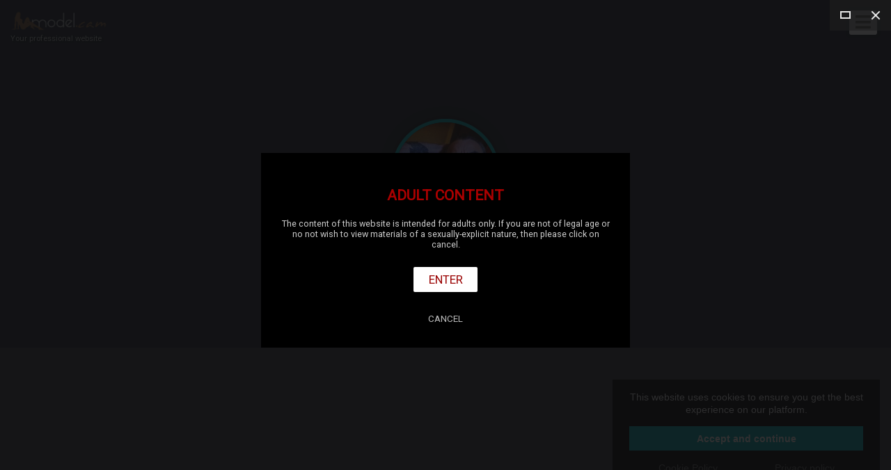

--- FILE ---
content_type: text/html; charset=UTF-8
request_url: https://omar-chefsexy.cam/
body_size: 3514
content:
<!DOCTYPE HTML>
<html lang="fr-FR">
<head itemscope itemtype="http://schema.org/WebSite">
	<meta charset="utf-8">
	<meta itemprop="name" content="">
	<meta itemprop="url" content="https://omar-chefsexy.model.cam">

	<meta http-equiv="Content-Type" content="text/html; charset=utf-8">
	<meta http-equiv="content-language" content="en"/>
	<meta http-equiv="X-UA-Compatible" content="IE=edge">
	<meta name="viewport" content="width=device-width, initial-scale=1.0, maximum-scale=1, user-scalable=yes" />

	<link rel="shortcut icon" type="image/png" href="//s1.wlresources.com/cam/my/v1/img/theme/model/favicon.png" />


	<!-- seo -->
	<title></title>
	<meta name="description" content=" pro website ! Create for &lt;strong&gt;free&lt;/strong&gt; your professional website and your domain name.">
	<meta name="keywords" content="">

	<!-- og -->
	<meta property="og:url" content="https://omar-chefsexy.model.cam"/>
	<meta property="og:type" content="website"/>
	<meta property="og:title" content=""/>
	<meta property="og:description" content=" pro website ! Create for &lt;strong&gt;free&lt;/strong&gt; your professional website and your domain name."/>
	<meta property="og:image" content="https://cdn.model.cam/images/2020/07/img-e6c39dd2724942e9cf2cf68bff3d7dca1993bdf7-min.jpg"/>
	<meta property="og:image:width" content="250"/>
	<meta property="og:image:height" content="250"/>
	<meta property="og:image:type" content="image/jpeg"/>

	<!-- twitter -->
	<meta name="twitter:card" content="summary_large_image"/>
	<meta name="twitter:title" content=""/>
	<meta name="twitter:description" content=" pro website ! Create for &lt;strong&gt;free&lt;/strong&gt; your professional website and your domain name."/>
	<meta name="twitter:image:src" content="https://cdn.model.cam/images/2020/07/img-e6c39dd2724942e9cf2cf68bff3d7dca1993bdf7-min.jpg"/>
	<meta name="twitter:card" content="app"/>
	
	<!-- canonical -->
	<link rel="canonical" href="https://omar-chefsexy.cam"/>

	<!-- css -->
	<link rel="stylesheet" href="//s1.wlresources.com/vendor/framework/fondation/v6.2.3/foundation.min.css" />
	<link rel="stylesheet" href="//s1.wlresources.com/vendor/cssaddon/font-awesome/v5.6.3/css/all.min.css" />
	<link rel="stylesheet" href="//s1.wlresources.com/cam/my/v1/js/vendor/perfect-scrollbar/css/perfect-scrollbar.css" />
	<link rel="stylesheet" href="//s1.wlresources.com/cam/my/v1/js/vendor/fancybox/v3/jquery.fancybox.min.css" />
	<link rel="stylesheet" href="//s1.wlresources.com/cam/my/v1/js/vendor/videojs/video-js.css" />
	<link rel="stylesheet" href="//s1.wlresources.com/cam/my/v1/js/vendor/trumbowyg/ui/trumbowyg.css" />
	<link rel="stylesheet" href="//s1.wlresources.com/cam/my/v1/js/vendor/jssocials/jssocials.css" />
	<link rel="stylesheet" href="//s1.wlresources.com/cam/my/v1/js/vendor/jssocials/jssocials-theme-plain.css" />
	<link rel="stylesheet" href="//s1.wlresources.com/vendor/tool/leaflet/v1.3.4/leaflet.css" />

	<link rel="stylesheet" href="//s1.wlresources.com/cam/my/v1/css/main.css?2892849" />
	<link rel="stylesheet" href="/shadeCss/?2892849" />

	<link rel="manifest" href="/manifest.json">

		<script id="translation-data" type="application/json">{"errorUserPasswordRuleTitle":"The password must contain  at least","errorUserPasswordRuleLength":"6 characters long","errorUserPasswordRuleUppercase":"one uppercase letter","errorUserPasswordRuleLowercase":"one lowercase letter","errorUserPasswordRuleNumber":"a number","errorGenericPasswordContainNickname":"Your password can\u2019t contain your nickname","title":"Title","description":"Description","labelUserFullUrl":"Full URL with http:\/\/","linkTitleDefault":"Add a hyperlink","errorUserLinkInvalid":"This link is not valid","errorUserEmailNotValid":"This email address is not valid"}</script>
	
	<script id="app-data" type="application/json">{"app":"model","onDocumentReady":"Init.all","frontUrl":"https:\/\/model.cam","apiUrl":"https:\/\/api.my.cam","apiWsConnect":false,"currentUrl":"https:\/\/omar-chefsexy.cam","cdnUrl":"https:\/\/cdn.model.cam\/images","staticUrl":"\/static\/img","lang":"en","prefixLang":"","user":{"isLog":false},"displayDisclaimer":true,"domain":{"name":"omar-chefsexy","url":"https:\/\/omar-chefsexy.model.cam","validated":true},"Config":{"url":{"static1":"\/\/s1.wlresources.com\/cam\/my\/v1","static2":"\/\/s1.wlresources.com\/cam\/my\/v1","root":""},"passwordMinLength":6},"google":{"analytics":"UA-82760477-6"},"stat":{"consentRequired":0}}</script>

	

	<!-- Global site tag (gtag.js) - Google Analytics -->
	<script async src="https://www.googletagmanager.com/gtag/js?id=UA-82760477-6"></script>

	
</head>

<body class="domain model">

	<!-- header -->
			
	<div class="header">

		
		<div class="inner">
			<a href="https://model.cam" class="watermark">
				<img src="//s1.wlresources.com/cam/my/v1/img/theme/model/logo-model-cam.png" alt="Models.cam templates"/>
				<div class="baseline">Your professional website</div>
			</a>

			<div class="actions">
								
									<span class="domainMenu">
						<i class="fa fa-bars"></i>
						<ul>
															<li><a href="#top">Home</a></li>
															<li><a href="#module221384">Hola a tod@s...español,cuarenta y pocos,divorciado y muuuy cachondo</a></li>
															<li><a href="#module221385">Introduce un título para esta parte</a></li>
															<li><a href="#module221386">Introduce un título para esta parte</a></li>
															<li><a href="#module221387">Introduce un título para esta parte</a></li>
															<li><a href="#partComment">Post a comment</a></li>
													</ul>
					</span>
							</div>
		</div>
	</div>

	
	<!-- redirect -->
	

	<!-- content -->
	<div id="content" class=" layout1   shade1   fullWidth      borderColorWhite   shadowSmall   bg1  ">
		<div>
		
					
	<div class="layout-menu">
		<!-- menu -->

	</div>

	<div class="layout-header">
		
<!-- part user profile -->
<a name="partHeader"></a>
<div class="part header center nameBottom heightMedium bg1" partName="header"
	>



	<div class="inner">

		
		<div class="avatar round">
							<img src="https://cdn.model.cam/images/2020/07/img-e6c39dd2724942e9cf2cf68bff3d7dca1993bdf7-min.jpg"/>
					</div>

					<div class="username" style="display:none;">
			    <h1 class="name"></h1>
				<div class="baseline"></div>
			</div>
		
		<!-- btn Call -->
		<div class="btnCall" style="display:none;">
			<a href="#" class="button primary" data-js-action="Call.start" data-js-param="73196">Audio / video call</a>
			<div class="myself" style="display:none;">
				You can’t call yourself ...
			</div>
		</div>

	</div>
</div>
	</div>

	<div class="layout-bio">
        
<!-- part bio -->
<a name="partBio"></a>
<div class="part bio bg2 paddingMedium" partName="bio"
	style=""
>


	<div class="inner">

		<h2 class="c3" style="display:none;"></h2>
		<div class="presentation" style="display:none;">
				</div>

	</div>
</div>
    </div>

    <div class="layout-content">
		<!-- content part & module list -->
<div class="part-content">
			<div class="
				module photo 
																bgWhite
				paddingMedium
			"

			moduleId="221384"

			style="
								
							">

			<!-- module anchor -->
<a name="module221384"></a>


<!-- module inner -->
<div class="inner">
	<!-- module header -->
			<div class="head">

			<div class="title">
							<h2  class="c3">
					Hola a tod@s...español,cuarenta y pocos,divorciado y muuuy cachondo
				</h2>
						</div>

			<div class="description">
							<div class="txt" >
					Introduce también un subtítulo si lo deseas
				</div>
						</div>

		</div>
	
	<!-- domain/module/module_photo.html -->
	<div class="img"><a href="https://cdn.model.cam/images/2020/07/img-191a040bd3336d205cf030c2b4426818a3ec1f40.jpg" data-fancybox="gallery221384" data-caption=""><img src="https://cdn.model.cam/images/2020/07/img-191a040bd3336d205cf030c2b4426818a3ec1f40.jpg" alt=""/></a></div>
</div>

		</div>
	</div>
    </div>

    <div class="layout-comment">
		
<!-- part comment -->
<a name="partComment"></a><div class="part comment bg2 paddingMedium" partName="comment"
	><div class="inner"><div class="head"><div class="title"><h2 class="c3" style="display:none;"></h2></div><div class="presentation"><div class="txt" style="display:none;"></div></div><a href="#" class="button primary" data-js-action="PartComment.newLayer">Post a comment</a></div><div class="commentList"></div></div></div>
    </div>

    <div class="layout-footer">
		
<!-- part footer -->
    </div>				</div>
	</div>

    
	

	<!-- footer -->
			<div class="clearfix"></div>


<!-- button up -->
<div id="btnUp">
	<img src="//s1.wlresources.com/cam/my/v1/img/icons/white-arrow-up.png?2892849" alt="Back to top">
</div>


<!-- Footer bottom -->
<div class="clearfix" id="footer">

	<div class="brand">
		<a href="https://model.cam" target="_blank">
			<div class="logo"><img src="//s1.wlresources.com/cam/my/v1/img/theme/model/logo-model-cam.png" alt="Logo My.CAM"/></div>
			Models.CAM 2026 - Your professional website
		</a>
	</div>

	<div class="legacy">
		<ul>
			<li><a href="https://model.cam/login">Login</a></li>
            <li><a href="https://model.cam/signup">Create your website <strong>.CAM</strong></a></li>
		</ul>

		<ul>
			<li><a href="https://domain.cam/">domain.cam</a></li>
			<li><a href="https://model.cam/terms">Terms and Conditions</a></li>
			<li><a href="https://model.cam/privacy">Privacy policy</a></li>
			<li><a href="Javascript:;" data-js-action="Domain.chatSupport" data-js-param="">Chat Support</a></li>
			<li><a href="https://model.cam/contact-us">Contact us</a></li>
		</ul>
	</div>

</div>
	

	<!-- css -->
	

            <script type="text/javascript" src="//s1.wlresources.com/vendor/jquery/v2/jquery-2.2.3.min.js?2892849"></script>
    	<script type="text/javascript" src="//s1.wlresources.com/vendor/framework/fondation/v6.2.3/foundation.min.js?2892849"></script>
    	<script type="text/javascript" src="//s1.wlresources.com/cam/my/v1/js/vendor/jquery.easing.1.3.js?2892849"></script>
    	<script type="text/javascript" src="//s1.wlresources.com/cam/my/v1/js/vendor/jquery-ui.js?2892849"></script>
    	<script type="text/javascript" src="//s1.wlresources.com/cam/my/v1/js/vendor/jquery-ui-touch-punch.min.js?2892849"></script>
    	<script type="text/javascript" src="//s1.wlresources.com/cam/my/v1/js/vendor/perfect-scrollbar/js/perfect-scrollbar.jquery.js?2892849"></script>
    	<script type="text/javascript" src="//s1.wlresources.com/cam/my/v1/js/vendor/fancybox/v3/jquery.fancybox.min.js?2892849"></script>
    	<script type="text/javascript" src="//s1.wlresources.com/cam/my/v1/js/vendor/plupload/plupload.full.min.js?2892849"></script>
    	<script type="text/javascript" src="//s1.wlresources.com/cam/my/v1/js/vendor/enquire.js?2892849"></script>
    	<script type="text/javascript" src="//s1.wlresources.com/cam/my/v1/js/vendor/macy/macy.js?2892849"></script>
    	<script type="text/javascript" src="//s1.wlresources.com/cam/my/v1/js/vendor/videojs/video.min.js?2892849"></script>
    	<script type="text/javascript" src="//s1.wlresources.com/cam/my/v1/js/vendor/trumbowyg/trumbowyg.min.js?2892849"></script>
    	<script type="text/javascript" src="//s1.wlresources.com/cam/my/v1/js/vendor/jssocials/jssocials.min.js?2892849"></script>
    	<script type="text/javascript" src="//s1.wlresources.com/vendor/tool/leaflet/v1.3.4/leaflet.js?2892849"></script>
        <script type="text/javascript" src='https://www.google.com/recaptcha/api.js'></script>
    	<script type="text/javascript" src="//s1.wlresources.com/cam/my/v1/js/app/common.js?2892849"></script>
    


	


	<link rel="stylesheet" href="//s1.wlresources.com/vendor/common/css/cookieConsent.css?20112116669" /><script type="application/json" id="cookieConsentConfigXCGen">{"translation":{"textExplain":"This website uses cookies to ensure you get the best experience on our platform.","actionAcceptAndContinue":"Accept and continue","linkCookiePolicy":"Cookie Policy","linkPrivacyPolicy":"Privacy policy"},"link":{"cookiePolicy":"\/cookie\/","privacyPolicy":"\/privacy\/"},"cookieName":"cc-a"}</script><script type="application/javascript" src="//s1.wlresources.com/vendor/common/js/app/cookieConsent.js?20112116669" async></script>
		<style type="text/css">
		.cc-compliance > .cc-btn {
			background-color:#00ADB5;
			color: #fff;
		}
	</style>
	</body>
</html>
